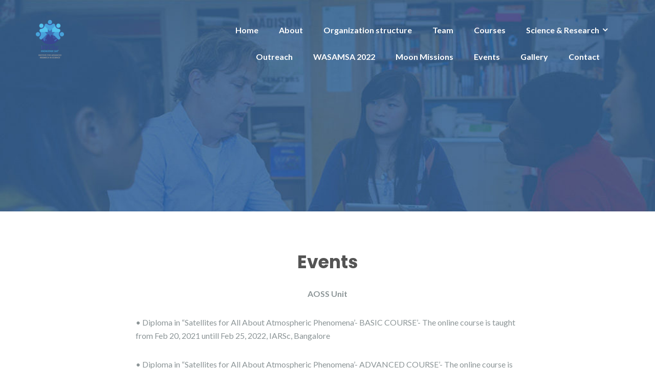

--- FILE ---
content_type: text/html; charset=UTF-8
request_url: https://www.iarsc.in/events/
body_size: 10118
content:
<!DOCTYPE html>
<html lang="en-US">
<head>
	<meta charset="UTF-8"/>
	<meta name="viewport" content="width=device-width, initial-scale=1, maximum-scale=1, user-scalable=no">
	<meta name='robots' content='index, follow, max-image-preview:large, max-snippet:-1, max-video-preview:-1' />
	<style>img:is([sizes="auto" i], [sizes^="auto," i]) { contain-intrinsic-size: 3000px 1500px }</style>
	
	<!-- This site is optimized with the Yoast SEO plugin v24.9 - https://yoast.com/wordpress/plugins/seo/ -->
	<title>events - IARSC - INSTITUTE FOR ADVANCED RESEARCH IN SCIENCE</title>
	<link rel="canonical" href="https://www.iarsc.in/events/" />
	<meta property="og:locale" content="en_US" />
	<meta property="og:type" content="article" />
	<meta property="og:title" content="events - IARSC - INSTITUTE FOR ADVANCED RESEARCH IN SCIENCE" />
	<meta property="og:description" content="Events AOSS Unit • Diploma in “Satellites for All About Atmospheric Phenomena’- BASIC COURSE&#8217;- The online course is taught from Feb 20, 2021 untill Feb 25, 2022, IARSc, Bangalore • Diploma in “Satellites for All About Atmospheric Phenomena’- ADVANCED COURSE&#8217;- The online course is taught from Feb 20, 2021 untill Feb 25, 2022, IARSc, Bangalore [&hellip;]" />
	<meta property="og:url" content="https://www.iarsc.in/events/" />
	<meta property="og:site_name" content="IARSC - INSTITUTE FOR ADVANCED RESEARCH IN SCIENCE" />
	<meta property="article:modified_time" content="2023-06-15T09:47:04+00:00" />
	<meta name="twitter:card" content="summary_large_image" />
	<meta name="twitter:label1" content="Est. reading time" />
	<meta name="twitter:data1" content="2 minutes" />
	<script type="application/ld+json" class="yoast-schema-graph">{"@context":"https://schema.org","@graph":[{"@type":"WebPage","@id":"https://www.iarsc.in/events/","url":"https://www.iarsc.in/events/","name":"events - IARSC - INSTITUTE FOR ADVANCED RESEARCH IN SCIENCE","isPartOf":{"@id":"https://www.iarsc.in/#website"},"datePublished":"2017-08-10T13:52:37+00:00","dateModified":"2023-06-15T09:47:04+00:00","breadcrumb":{"@id":"https://www.iarsc.in/events/#breadcrumb"},"inLanguage":"en-US","potentialAction":[{"@type":"ReadAction","target":["https://www.iarsc.in/events/"]}]},{"@type":"BreadcrumbList","@id":"https://www.iarsc.in/events/#breadcrumb","itemListElement":[{"@type":"ListItem","position":1,"name":"Home","item":"https://www.iarsc.in/"},{"@type":"ListItem","position":2,"name":"events"}]},{"@type":"WebSite","@id":"https://www.iarsc.in/#website","url":"https://www.iarsc.in/","name":"IARSC - INSTITUTE FOR ADVANCED RESEARCH IN SCIENCE","description":"","publisher":{"@id":"https://www.iarsc.in/#organization"},"potentialAction":[{"@type":"SearchAction","target":{"@type":"EntryPoint","urlTemplate":"https://www.iarsc.in/?s={search_term_string}"},"query-input":{"@type":"PropertyValueSpecification","valueRequired":true,"valueName":"search_term_string"}}],"inLanguage":"en-US"},{"@type":"Organization","@id":"https://www.iarsc.in/#organization","name":"IARSC - INSTITUTE FOR ADVANCED RESEARCH IN SCIENCE","url":"https://www.iarsc.in/","logo":{"@type":"ImageObject","inLanguage":"en-US","@id":"https://www.iarsc.in/#/schema/logo/image/","url":"https://www.iarsc.in/wp-content/uploads/2017/10/cropped-IARSc.png","contentUrl":"https://www.iarsc.in/wp-content/uploads/2017/10/cropped-IARSc.png","width":55,"height":75,"caption":"IARSC - INSTITUTE FOR ADVANCED RESEARCH IN SCIENCE"},"image":{"@id":"https://www.iarsc.in/#/schema/logo/image/"}}]}</script>
	<!-- / Yoast SEO plugin. -->


<link rel='dns-prefetch' href='//fonts.googleapis.com' />
<link rel="alternate" type="application/rss+xml" title="IARSC - INSTITUTE FOR ADVANCED RESEARCH IN SCIENCE &raquo; Feed" href="https://www.iarsc.in/feed/" />
<link rel="alternate" type="application/rss+xml" title="IARSC - INSTITUTE FOR ADVANCED RESEARCH IN SCIENCE &raquo; Comments Feed" href="https://www.iarsc.in/comments/feed/" />
		<!-- This site uses the Google Analytics by ExactMetrics plugin v8.4.1 - Using Analytics tracking - https://www.exactmetrics.com/ -->
		<!-- Note: ExactMetrics is not currently configured on this site. The site owner needs to authenticate with Google Analytics in the ExactMetrics settings panel. -->
					<!-- No tracking code set -->
				<!-- / Google Analytics by ExactMetrics -->
		<script type="text/javascript">
/* <![CDATA[ */
window._wpemojiSettings = {"baseUrl":"https:\/\/s.w.org\/images\/core\/emoji\/16.0.1\/72x72\/","ext":".png","svgUrl":"https:\/\/s.w.org\/images\/core\/emoji\/16.0.1\/svg\/","svgExt":".svg","source":{"concatemoji":"https:\/\/www.iarsc.in\/wp-includes\/js\/wp-emoji-release.min.js?ver=6.8.3"}};
/*! This file is auto-generated */
!function(s,n){var o,i,e;function c(e){try{var t={supportTests:e,timestamp:(new Date).valueOf()};sessionStorage.setItem(o,JSON.stringify(t))}catch(e){}}function p(e,t,n){e.clearRect(0,0,e.canvas.width,e.canvas.height),e.fillText(t,0,0);var t=new Uint32Array(e.getImageData(0,0,e.canvas.width,e.canvas.height).data),a=(e.clearRect(0,0,e.canvas.width,e.canvas.height),e.fillText(n,0,0),new Uint32Array(e.getImageData(0,0,e.canvas.width,e.canvas.height).data));return t.every(function(e,t){return e===a[t]})}function u(e,t){e.clearRect(0,0,e.canvas.width,e.canvas.height),e.fillText(t,0,0);for(var n=e.getImageData(16,16,1,1),a=0;a<n.data.length;a++)if(0!==n.data[a])return!1;return!0}function f(e,t,n,a){switch(t){case"flag":return n(e,"\ud83c\udff3\ufe0f\u200d\u26a7\ufe0f","\ud83c\udff3\ufe0f\u200b\u26a7\ufe0f")?!1:!n(e,"\ud83c\udde8\ud83c\uddf6","\ud83c\udde8\u200b\ud83c\uddf6")&&!n(e,"\ud83c\udff4\udb40\udc67\udb40\udc62\udb40\udc65\udb40\udc6e\udb40\udc67\udb40\udc7f","\ud83c\udff4\u200b\udb40\udc67\u200b\udb40\udc62\u200b\udb40\udc65\u200b\udb40\udc6e\u200b\udb40\udc67\u200b\udb40\udc7f");case"emoji":return!a(e,"\ud83e\udedf")}return!1}function g(e,t,n,a){var r="undefined"!=typeof WorkerGlobalScope&&self instanceof WorkerGlobalScope?new OffscreenCanvas(300,150):s.createElement("canvas"),o=r.getContext("2d",{willReadFrequently:!0}),i=(o.textBaseline="top",o.font="600 32px Arial",{});return e.forEach(function(e){i[e]=t(o,e,n,a)}),i}function t(e){var t=s.createElement("script");t.src=e,t.defer=!0,s.head.appendChild(t)}"undefined"!=typeof Promise&&(o="wpEmojiSettingsSupports",i=["flag","emoji"],n.supports={everything:!0,everythingExceptFlag:!0},e=new Promise(function(e){s.addEventListener("DOMContentLoaded",e,{once:!0})}),new Promise(function(t){var n=function(){try{var e=JSON.parse(sessionStorage.getItem(o));if("object"==typeof e&&"number"==typeof e.timestamp&&(new Date).valueOf()<e.timestamp+604800&&"object"==typeof e.supportTests)return e.supportTests}catch(e){}return null}();if(!n){if("undefined"!=typeof Worker&&"undefined"!=typeof OffscreenCanvas&&"undefined"!=typeof URL&&URL.createObjectURL&&"undefined"!=typeof Blob)try{var e="postMessage("+g.toString()+"("+[JSON.stringify(i),f.toString(),p.toString(),u.toString()].join(",")+"));",a=new Blob([e],{type:"text/javascript"}),r=new Worker(URL.createObjectURL(a),{name:"wpTestEmojiSupports"});return void(r.onmessage=function(e){c(n=e.data),r.terminate(),t(n)})}catch(e){}c(n=g(i,f,p,u))}t(n)}).then(function(e){for(var t in e)n.supports[t]=e[t],n.supports.everything=n.supports.everything&&n.supports[t],"flag"!==t&&(n.supports.everythingExceptFlag=n.supports.everythingExceptFlag&&n.supports[t]);n.supports.everythingExceptFlag=n.supports.everythingExceptFlag&&!n.supports.flag,n.DOMReady=!1,n.readyCallback=function(){n.DOMReady=!0}}).then(function(){return e}).then(function(){var e;n.supports.everything||(n.readyCallback(),(e=n.source||{}).concatemoji?t(e.concatemoji):e.wpemoji&&e.twemoji&&(t(e.twemoji),t(e.wpemoji)))}))}((window,document),window._wpemojiSettings);
/* ]]> */
</script>
<link rel='stylesheet' id='twb-open-sans-css' href='https://fonts.googleapis.com/css?family=Open+Sans%3A300%2C400%2C500%2C600%2C700%2C800&#038;display=swap&#038;ver=6.8.3' type='text/css' media='all' />
<link rel='stylesheet' id='twbbwg-global-css' href='https://www.iarsc.in/wp-content/plugins/photo-gallery/booster/assets/css/global.css?ver=1.0.0' type='text/css' media='all' />
<style id='wp-emoji-styles-inline-css' type='text/css'>

	img.wp-smiley, img.emoji {
		display: inline !important;
		border: none !important;
		box-shadow: none !important;
		height: 1em !important;
		width: 1em !important;
		margin: 0 0.07em !important;
		vertical-align: -0.1em !important;
		background: none !important;
		padding: 0 !important;
	}
</style>
<link rel='stylesheet' id='wp-block-library-css' href='https://www.iarsc.in/wp-includes/css/dist/block-library/style.min.css?ver=6.8.3' type='text/css' media='all' />
<style id='classic-theme-styles-inline-css' type='text/css'>
/*! This file is auto-generated */
.wp-block-button__link{color:#fff;background-color:#32373c;border-radius:9999px;box-shadow:none;text-decoration:none;padding:calc(.667em + 2px) calc(1.333em + 2px);font-size:1.125em}.wp-block-file__button{background:#32373c;color:#fff;text-decoration:none}
</style>
<style id='global-styles-inline-css' type='text/css'>
:root{--wp--preset--aspect-ratio--square: 1;--wp--preset--aspect-ratio--4-3: 4/3;--wp--preset--aspect-ratio--3-4: 3/4;--wp--preset--aspect-ratio--3-2: 3/2;--wp--preset--aspect-ratio--2-3: 2/3;--wp--preset--aspect-ratio--16-9: 16/9;--wp--preset--aspect-ratio--9-16: 9/16;--wp--preset--color--black: #000000;--wp--preset--color--cyan-bluish-gray: #abb8c3;--wp--preset--color--white: #ffffff;--wp--preset--color--pale-pink: #f78da7;--wp--preset--color--vivid-red: #cf2e2e;--wp--preset--color--luminous-vivid-orange: #ff6900;--wp--preset--color--luminous-vivid-amber: #fcb900;--wp--preset--color--light-green-cyan: #7bdcb5;--wp--preset--color--vivid-green-cyan: #00d084;--wp--preset--color--pale-cyan-blue: #8ed1fc;--wp--preset--color--vivid-cyan-blue: #0693e3;--wp--preset--color--vivid-purple: #9b51e0;--wp--preset--gradient--vivid-cyan-blue-to-vivid-purple: linear-gradient(135deg,rgba(6,147,227,1) 0%,rgb(155,81,224) 100%);--wp--preset--gradient--light-green-cyan-to-vivid-green-cyan: linear-gradient(135deg,rgb(122,220,180) 0%,rgb(0,208,130) 100%);--wp--preset--gradient--luminous-vivid-amber-to-luminous-vivid-orange: linear-gradient(135deg,rgba(252,185,0,1) 0%,rgba(255,105,0,1) 100%);--wp--preset--gradient--luminous-vivid-orange-to-vivid-red: linear-gradient(135deg,rgba(255,105,0,1) 0%,rgb(207,46,46) 100%);--wp--preset--gradient--very-light-gray-to-cyan-bluish-gray: linear-gradient(135deg,rgb(238,238,238) 0%,rgb(169,184,195) 100%);--wp--preset--gradient--cool-to-warm-spectrum: linear-gradient(135deg,rgb(74,234,220) 0%,rgb(151,120,209) 20%,rgb(207,42,186) 40%,rgb(238,44,130) 60%,rgb(251,105,98) 80%,rgb(254,248,76) 100%);--wp--preset--gradient--blush-light-purple: linear-gradient(135deg,rgb(255,206,236) 0%,rgb(152,150,240) 100%);--wp--preset--gradient--blush-bordeaux: linear-gradient(135deg,rgb(254,205,165) 0%,rgb(254,45,45) 50%,rgb(107,0,62) 100%);--wp--preset--gradient--luminous-dusk: linear-gradient(135deg,rgb(255,203,112) 0%,rgb(199,81,192) 50%,rgb(65,88,208) 100%);--wp--preset--gradient--pale-ocean: linear-gradient(135deg,rgb(255,245,203) 0%,rgb(182,227,212) 50%,rgb(51,167,181) 100%);--wp--preset--gradient--electric-grass: linear-gradient(135deg,rgb(202,248,128) 0%,rgb(113,206,126) 100%);--wp--preset--gradient--midnight: linear-gradient(135deg,rgb(2,3,129) 0%,rgb(40,116,252) 100%);--wp--preset--font-size--small: 13px;--wp--preset--font-size--medium: 20px;--wp--preset--font-size--large: 36px;--wp--preset--font-size--x-large: 42px;--wp--preset--spacing--20: 0.44rem;--wp--preset--spacing--30: 0.67rem;--wp--preset--spacing--40: 1rem;--wp--preset--spacing--50: 1.5rem;--wp--preset--spacing--60: 2.25rem;--wp--preset--spacing--70: 3.38rem;--wp--preset--spacing--80: 5.06rem;--wp--preset--shadow--natural: 6px 6px 9px rgba(0, 0, 0, 0.2);--wp--preset--shadow--deep: 12px 12px 50px rgba(0, 0, 0, 0.4);--wp--preset--shadow--sharp: 6px 6px 0px rgba(0, 0, 0, 0.2);--wp--preset--shadow--outlined: 6px 6px 0px -3px rgba(255, 255, 255, 1), 6px 6px rgba(0, 0, 0, 1);--wp--preset--shadow--crisp: 6px 6px 0px rgba(0, 0, 0, 1);}:where(.is-layout-flex){gap: 0.5em;}:where(.is-layout-grid){gap: 0.5em;}body .is-layout-flex{display: flex;}.is-layout-flex{flex-wrap: wrap;align-items: center;}.is-layout-flex > :is(*, div){margin: 0;}body .is-layout-grid{display: grid;}.is-layout-grid > :is(*, div){margin: 0;}:where(.wp-block-columns.is-layout-flex){gap: 2em;}:where(.wp-block-columns.is-layout-grid){gap: 2em;}:where(.wp-block-post-template.is-layout-flex){gap: 1.25em;}:where(.wp-block-post-template.is-layout-grid){gap: 1.25em;}.has-black-color{color: var(--wp--preset--color--black) !important;}.has-cyan-bluish-gray-color{color: var(--wp--preset--color--cyan-bluish-gray) !important;}.has-white-color{color: var(--wp--preset--color--white) !important;}.has-pale-pink-color{color: var(--wp--preset--color--pale-pink) !important;}.has-vivid-red-color{color: var(--wp--preset--color--vivid-red) !important;}.has-luminous-vivid-orange-color{color: var(--wp--preset--color--luminous-vivid-orange) !important;}.has-luminous-vivid-amber-color{color: var(--wp--preset--color--luminous-vivid-amber) !important;}.has-light-green-cyan-color{color: var(--wp--preset--color--light-green-cyan) !important;}.has-vivid-green-cyan-color{color: var(--wp--preset--color--vivid-green-cyan) !important;}.has-pale-cyan-blue-color{color: var(--wp--preset--color--pale-cyan-blue) !important;}.has-vivid-cyan-blue-color{color: var(--wp--preset--color--vivid-cyan-blue) !important;}.has-vivid-purple-color{color: var(--wp--preset--color--vivid-purple) !important;}.has-black-background-color{background-color: var(--wp--preset--color--black) !important;}.has-cyan-bluish-gray-background-color{background-color: var(--wp--preset--color--cyan-bluish-gray) !important;}.has-white-background-color{background-color: var(--wp--preset--color--white) !important;}.has-pale-pink-background-color{background-color: var(--wp--preset--color--pale-pink) !important;}.has-vivid-red-background-color{background-color: var(--wp--preset--color--vivid-red) !important;}.has-luminous-vivid-orange-background-color{background-color: var(--wp--preset--color--luminous-vivid-orange) !important;}.has-luminous-vivid-amber-background-color{background-color: var(--wp--preset--color--luminous-vivid-amber) !important;}.has-light-green-cyan-background-color{background-color: var(--wp--preset--color--light-green-cyan) !important;}.has-vivid-green-cyan-background-color{background-color: var(--wp--preset--color--vivid-green-cyan) !important;}.has-pale-cyan-blue-background-color{background-color: var(--wp--preset--color--pale-cyan-blue) !important;}.has-vivid-cyan-blue-background-color{background-color: var(--wp--preset--color--vivid-cyan-blue) !important;}.has-vivid-purple-background-color{background-color: var(--wp--preset--color--vivid-purple) !important;}.has-black-border-color{border-color: var(--wp--preset--color--black) !important;}.has-cyan-bluish-gray-border-color{border-color: var(--wp--preset--color--cyan-bluish-gray) !important;}.has-white-border-color{border-color: var(--wp--preset--color--white) !important;}.has-pale-pink-border-color{border-color: var(--wp--preset--color--pale-pink) !important;}.has-vivid-red-border-color{border-color: var(--wp--preset--color--vivid-red) !important;}.has-luminous-vivid-orange-border-color{border-color: var(--wp--preset--color--luminous-vivid-orange) !important;}.has-luminous-vivid-amber-border-color{border-color: var(--wp--preset--color--luminous-vivid-amber) !important;}.has-light-green-cyan-border-color{border-color: var(--wp--preset--color--light-green-cyan) !important;}.has-vivid-green-cyan-border-color{border-color: var(--wp--preset--color--vivid-green-cyan) !important;}.has-pale-cyan-blue-border-color{border-color: var(--wp--preset--color--pale-cyan-blue) !important;}.has-vivid-cyan-blue-border-color{border-color: var(--wp--preset--color--vivid-cyan-blue) !important;}.has-vivid-purple-border-color{border-color: var(--wp--preset--color--vivid-purple) !important;}.has-vivid-cyan-blue-to-vivid-purple-gradient-background{background: var(--wp--preset--gradient--vivid-cyan-blue-to-vivid-purple) !important;}.has-light-green-cyan-to-vivid-green-cyan-gradient-background{background: var(--wp--preset--gradient--light-green-cyan-to-vivid-green-cyan) !important;}.has-luminous-vivid-amber-to-luminous-vivid-orange-gradient-background{background: var(--wp--preset--gradient--luminous-vivid-amber-to-luminous-vivid-orange) !important;}.has-luminous-vivid-orange-to-vivid-red-gradient-background{background: var(--wp--preset--gradient--luminous-vivid-orange-to-vivid-red) !important;}.has-very-light-gray-to-cyan-bluish-gray-gradient-background{background: var(--wp--preset--gradient--very-light-gray-to-cyan-bluish-gray) !important;}.has-cool-to-warm-spectrum-gradient-background{background: var(--wp--preset--gradient--cool-to-warm-spectrum) !important;}.has-blush-light-purple-gradient-background{background: var(--wp--preset--gradient--blush-light-purple) !important;}.has-blush-bordeaux-gradient-background{background: var(--wp--preset--gradient--blush-bordeaux) !important;}.has-luminous-dusk-gradient-background{background: var(--wp--preset--gradient--luminous-dusk) !important;}.has-pale-ocean-gradient-background{background: var(--wp--preset--gradient--pale-ocean) !important;}.has-electric-grass-gradient-background{background: var(--wp--preset--gradient--electric-grass) !important;}.has-midnight-gradient-background{background: var(--wp--preset--gradient--midnight) !important;}.has-small-font-size{font-size: var(--wp--preset--font-size--small) !important;}.has-medium-font-size{font-size: var(--wp--preset--font-size--medium) !important;}.has-large-font-size{font-size: var(--wp--preset--font-size--large) !important;}.has-x-large-font-size{font-size: var(--wp--preset--font-size--x-large) !important;}
:where(.wp-block-post-template.is-layout-flex){gap: 1.25em;}:where(.wp-block-post-template.is-layout-grid){gap: 1.25em;}
:where(.wp-block-columns.is-layout-flex){gap: 2em;}:where(.wp-block-columns.is-layout-grid){gap: 2em;}
:root :where(.wp-block-pullquote){font-size: 1.5em;line-height: 1.6;}
</style>
<link rel='stylesheet' id='contact-form-7-css' href='https://www.iarsc.in/wp-content/plugins/contact-form-7/includes/css/styles.css?ver=6.0.6' type='text/css' media='all' />
<link rel='stylesheet' id='bwg_fonts-css' href='https://www.iarsc.in/wp-content/plugins/photo-gallery/css/bwg-fonts/fonts.css?ver=0.0.1' type='text/css' media='all' />
<link rel='stylesheet' id='sumoselect-css' href='https://www.iarsc.in/wp-content/plugins/photo-gallery/css/sumoselect.min.css?ver=3.4.6' type='text/css' media='all' />
<link rel='stylesheet' id='mCustomScrollbar-css' href='https://www.iarsc.in/wp-content/plugins/photo-gallery/css/jquery.mCustomScrollbar.min.css?ver=3.1.5' type='text/css' media='all' />
<link rel='stylesheet' id='bwg_googlefonts-css' href='https://fonts.googleapis.com/css?family=Ubuntu&#038;subset=greek,latin,greek-ext,vietnamese,cyrillic-ext,latin-ext,cyrillic' type='text/css' media='all' />
<link rel='stylesheet' id='bwg_frontend-css' href='https://www.iarsc.in/wp-content/plugins/photo-gallery/css/styles.min.css?ver=1.8.35' type='text/css' media='all' />
<link rel='stylesheet' id='illdy-google-fonts-css' href='https://fonts.googleapis.com/css?family=Source+Sans+Pro:400,900,700,300,300italic|Lato:300,400,700,900|Poppins:300,400,500,600,700' type='text/css' media='all' />
<link rel='stylesheet' id='bootstrap-css' href='https://www.iarsc.in/wp-content/themes/illdy/layout/css/bootstrap.min.css?ver=3.3.6' type='text/css' media='all' />
<link rel='stylesheet' id='bootstrap-theme-css' href='https://www.iarsc.in/wp-content/themes/illdy/layout/css/bootstrap-theme.min.css?ver=3.3.6' type='text/css' media='all' />
<link rel='stylesheet' id='font-awesome-css' href='https://www.iarsc.in/wp-content/themes/illdy/layout/css/font-awesome.min.css?ver=4.5.0' type='text/css' media='all' />
<link rel='stylesheet' id='owl-carousel-css' href='https://www.iarsc.in/wp-content/themes/illdy/layout/css/owl-carousel.min.css?ver=2.0.0' type='text/css' media='all' />
<link rel='stylesheet' id='illdy-main-css' href='https://www.iarsc.in/wp-content/themes/illdy/layout/css/main.css?ver=6.8.3' type='text/css' media='all' />
<link rel='stylesheet' id='illdy-custom-css' href='https://www.iarsc.in/wp-content/themes/illdy/layout/css/custom.css?ver=6.8.3' type='text/css' media='all' />
<link rel='stylesheet' id='illdy-style-css' href='https://www.iarsc.in/wp-content/themes/illdy/style.css?ver=1.0.16' type='text/css' media='all' />
<script type="text/javascript" src="https://www.iarsc.in/wp-includes/js/jquery/jquery.min.js?ver=3.7.1" id="jquery-core-js"></script>
<script type="text/javascript" src="https://www.iarsc.in/wp-includes/js/jquery/jquery-migrate.min.js?ver=3.4.1" id="jquery-migrate-js"></script>
<script type="text/javascript" src="https://www.iarsc.in/wp-content/plugins/photo-gallery/booster/assets/js/circle-progress.js?ver=1.2.2" id="twbbwg-circle-js"></script>
<script type="text/javascript" id="twbbwg-global-js-extra">
/* <![CDATA[ */
var twb = {"nonce":"702d8b1272","ajax_url":"https:\/\/www.iarsc.in\/wp-admin\/admin-ajax.php","plugin_url":"https:\/\/www.iarsc.in\/wp-content\/plugins\/photo-gallery\/booster","href":"https:\/\/www.iarsc.in\/wp-admin\/admin.php?page=twbbwg_photo-gallery"};
var twb = {"nonce":"702d8b1272","ajax_url":"https:\/\/www.iarsc.in\/wp-admin\/admin-ajax.php","plugin_url":"https:\/\/www.iarsc.in\/wp-content\/plugins\/photo-gallery\/booster","href":"https:\/\/www.iarsc.in\/wp-admin\/admin.php?page=twbbwg_photo-gallery"};
/* ]]> */
</script>
<script type="text/javascript" src="https://www.iarsc.in/wp-content/plugins/photo-gallery/booster/assets/js/global.js?ver=1.0.0" id="twbbwg-global-js"></script>
<script type="text/javascript" src="https://www.iarsc.in/wp-content/plugins/photo-gallery/js/jquery.sumoselect.min.js?ver=3.4.6" id="sumoselect-js"></script>
<script type="text/javascript" src="https://www.iarsc.in/wp-content/plugins/photo-gallery/js/tocca.min.js?ver=2.0.9" id="bwg_mobile-js"></script>
<script type="text/javascript" src="https://www.iarsc.in/wp-content/plugins/photo-gallery/js/jquery.mCustomScrollbar.concat.min.js?ver=3.1.5" id="mCustomScrollbar-js"></script>
<script type="text/javascript" src="https://www.iarsc.in/wp-content/plugins/photo-gallery/js/jquery.fullscreen.min.js?ver=0.6.0" id="jquery-fullscreen-js"></script>
<script type="text/javascript" id="bwg_frontend-js-extra">
/* <![CDATA[ */
var bwg_objectsL10n = {"bwg_field_required":"field is required.","bwg_mail_validation":"This is not a valid email address.","bwg_search_result":"There are no images matching your search.","bwg_select_tag":"Select Tag","bwg_order_by":"Order By","bwg_search":"Search","bwg_show_ecommerce":"Show Ecommerce","bwg_hide_ecommerce":"Hide Ecommerce","bwg_show_comments":"Show Comments","bwg_hide_comments":"Hide Comments","bwg_restore":"Restore","bwg_maximize":"Maximize","bwg_fullscreen":"Fullscreen","bwg_exit_fullscreen":"Exit Fullscreen","bwg_search_tag":"SEARCH...","bwg_tag_no_match":"No tags found","bwg_all_tags_selected":"All tags selected","bwg_tags_selected":"tags selected","play":"Play","pause":"Pause","is_pro":"","bwg_play":"Play","bwg_pause":"Pause","bwg_hide_info":"Hide info","bwg_show_info":"Show info","bwg_hide_rating":"Hide rating","bwg_show_rating":"Show rating","ok":"Ok","cancel":"Cancel","select_all":"Select all","lazy_load":"0","lazy_loader":"https:\/\/www.iarsc.in\/wp-content\/plugins\/photo-gallery\/images\/ajax_loader.png","front_ajax":"0","bwg_tag_see_all":"see all tags","bwg_tag_see_less":"see less tags"};
/* ]]> */
</script>
<script type="text/javascript" src="https://www.iarsc.in/wp-content/plugins/photo-gallery/js/scripts.min.js?ver=1.8.35" id="bwg_frontend-js"></script>
<link rel="https://api.w.org/" href="https://www.iarsc.in/wp-json/" /><link rel="alternate" title="JSON" type="application/json" href="https://www.iarsc.in/wp-json/wp/v2/pages/274" /><link rel="EditURI" type="application/rsd+xml" title="RSD" href="https://www.iarsc.in/xmlrpc.php?rsd" />
<meta name="generator" content="WordPress 6.8.3" />
<link rel='shortlink' href='https://www.iarsc.in/?p=274' />
<link rel="alternate" title="oEmbed (JSON)" type="application/json+oembed" href="https://www.iarsc.in/wp-json/oembed/1.0/embed?url=https%3A%2F%2Fwww.iarsc.in%2Fevents%2F" />
<link rel="alternate" title="oEmbed (XML)" type="text/xml+oembed" href="https://www.iarsc.in/wp-json/oembed/1.0/embed?url=https%3A%2F%2Fwww.iarsc.in%2Fevents%2F&#038;format=xml" />
<style type="text/css">.pace .pace-progress {background-color: #0368b5; color: #0368b5;}.pace .pace-activity {box-shadow: inset 0 0 0 2px #0368b5, inset 0 0 0 7px #ffffff;}.pace-overlay {background-color: #ffffff;}</style><style type="text/css">.recentcomments a{display:inline !important;padding:0 !important;margin:0 !important;}</style><link rel="icon" href="https://www.iarsc.in/wp-content/uploads/2017/07/cropped-IARSC-11-1-32x32.jpg" sizes="32x32" />
<link rel="icon" href="https://www.iarsc.in/wp-content/uploads/2017/07/cropped-IARSC-11-1-192x192.jpg" sizes="192x192" />
<link rel="apple-touch-icon" href="https://www.iarsc.in/wp-content/uploads/2017/07/cropped-IARSC-11-1-180x180.jpg" />
<meta name="msapplication-TileImage" content="https://www.iarsc.in/wp-content/uploads/2017/07/cropped-IARSC-11-1-270x270.jpg" />

		<style type="text/css" id="illdy-about-section-css">#header.header-front-page {background-image: url(http://www.iarsc.in/wp-content/uploads/2017/07/rp_entry_background-1.jpg) !important;}#header.header-front-page .bottom-header .header-button-one {background-color: rgba( 0, 0, 0, .2 );}#header.header-front-page .bottom-header .header-button-one:hover, #header.header-front-page .bottom-header .header-button-one:focus {background-color: rgba( 0, 0, 0, .1 );}</style>
		<style type="text/css" id="illdy-latestnews-section-css"></style>
		<style type="text/css" id="illdy-fullwidth-section-css"></style>
		<style type="text/css" id="illdy-about-section-css"></style>
		<style type="text/css" id="illdy-projects-section-css">#projects:before {background-image: url(https://www.iarsc.in/wp-content/themes/illdy/layout/images/front-page/pattern.png) !important;}#projects:before {background-size: auto !important;}#projects:before {background-repeat: repeat !important;}</style>
		<style type="text/css" id="illdy-services-section-css"></style>
		<style type="text/css" id="illdy-team-section-css">#team:before {background-image: url(https://www.iarsc.in/wp-content/themes/illdy/layout/images/front-page/pattern.png) !important;}#team:before {background-size: auto !important;}#team:before {background-repeat: repeat !important;}</style>
		<style type="text/css" id="illdy-testimonials-section-css">#testimonials:before {background-image: url(https://www.iarsc.in/wp-content/themes/illdy/layout/images/testiomnials-background.jpg) !important;}#testimonials:before {background-attachment: scroll !important;}</style>

			<style type="text/css" id="wp-custom-css">
			
footer .container .widget { display: none!Important;
}

#footer .bottom-footer { margin-top: -40px;
}

.widget_illdy_skill {
    display: none!Important;
}

#projects .widget_illdy_project {
	display: block;
	float:left;
}

#projects a.project {
	height: auto !important;
}

#projects a.project img{
	width: 100%;
	height: 100%
}

#blog .blog-post .blog-post-title{
display: none;
}

.page #header .bottom-header.blog h1{
display: none;
}


@media screen and (max-width: 1001px) {
#header .bottom-header h1 {
    font-size: 10px;
}
}

@media screen and (max-width: 768px) { body #header .bottom-header { padding-top: 70px; padding-bottom: 70px; } body #header .bottom-header h1 { line-height: 54px; font-size: 50px; } body #header .bottom-header .section-description { margin-bottom: 0; } } @media screen and (max-width: 500px) { body #header .bottom-header h1 { line-height: 44px; font-size: 25px; } body #header .bottom-header .section-description h5 { font-size: 18px; line-height: 24px; } body #header .bottom-header { padding-bottom: 50px; } }		</style>
		</head>
<body class="wp-singular page-template-default page page-id-274 wp-custom-logo wp-theme-illdy">
<header id="header" class="header-blog" style="background-image: url(https://www.iarsc.in/wp-content/uploads/2017/07/cropped-rp_entry_background-1-1.jpg);background-attachment: fixed;">
	<div class="top-header">
		<div class="container">
			<div class="row">
				<div class="col-sm-4 col-xs-8">

											<a href="https://www.iarsc.in" title="IARSC - INSTITUTE FOR ADVANCED RESEARCH IN SCIENCE">
							<img class="header-logo-img" src="https://www.iarsc.in/wp-content/uploads/2017/10/cropped-IARSc.png" width=""/>
						</a>
					
				</div><!--/.col-sm-2-->
				<div class="col-sm-8 col-xs-4">
					<nav class="header-navigation">
						<ul id="menu-menu-1" class="clearfix"><li id="menu-item-675" class="menu-item menu-item-type-post_type menu-item-object-page menu-item-home menu-item-675"><a href="https://www.iarsc.in/">Home</a></li>
<li id="menu-item-81" class="menu-item menu-item-type-custom menu-item-object-custom menu-item-81"><a href="https://www.iarsc.in/about/">About</a></li>
<li id="menu-item-82" class="menu-item menu-item-type-custom menu-item-object-custom menu-item-82"><a href="http://www.iarsc.in/organizationstructure/">Organization structure</a></li>
<li id="menu-item-83" class="menu-item menu-item-type-custom menu-item-object-custom menu-item-83"><a href="http://www.iarsc.in/team">Team</a></li>
<li id="menu-item-715" class="menu-item menu-item-type-post_type menu-item-object-page menu-item-715"><a href="https://www.iarsc.in/courses/">Courses</a></li>
<li id="menu-item-431" class="menu-item menu-item-type-custom menu-item-object-custom menu-item-has-children menu-item-431"><a href="#">Science &#038; Research</a>
<ul class="sub-menu">
	<li id="menu-item-282" class="menu-item menu-item-type-custom menu-item-object-custom menu-item-282"><a href="http://www.iarsc.in/aoss/">Atmosphere Ocean and Space Sciences (AOSS)</a></li>
	<li id="menu-item-443" class="menu-item menu-item-type-custom menu-item-object-custom menu-item-443"><a href="http://www.iarsc.in/publications/">Publications</a></li>
</ul>
</li>
<li id="menu-item-284" class="menu-item menu-item-type-custom menu-item-object-custom menu-item-284"><a href="http://www.iarsc.in/outreachprogrammes/">Outreach</a></li>
<li id="menu-item-1157" class="menu-item menu-item-type-custom menu-item-object-custom menu-item-1157"><a href="https://events.iarsc.in/">WASAMSA 2022</a></li>
<li id="menu-item-915" class="menu-item menu-item-type-custom menu-item-object-custom menu-item-915"><a href="https://sites.google.com/view/moonandmoonmissions">Moon Missions</a></li>
<li id="menu-item-285" class="menu-item menu-item-type-custom menu-item-object-custom current-menu-item menu-item-285"><a href="http://www.iarsc.in/events/" aria-current="page">Events</a></li>
<li id="menu-item-818" class="menu-item menu-item-type-post_type menu-item-object-page menu-item-818"><a href="https://www.iarsc.in/gallery/">Gallery</a></li>
<li id="menu-item-287" class="menu-item menu-item-type-custom menu-item-object-custom menu-item-287"><a href="http://iarsc.in/#contact-us">Contact</a></li>
</ul>					</nav>
					<button class="open-responsive-menu"><i class="fa fa-bars"></i></button>
				</div><!--/.col-sm-10-->
			</div><!--/.row-->
		</div><!--/.container-->
	</div><!--/.top-header-->
	<nav class="responsive-menu">
		<ul>
			<li class="menu-item menu-item-type-post_type menu-item-object-page menu-item-home menu-item-675"><a href="https://www.iarsc.in/">Home</a></li>
<li class="menu-item menu-item-type-custom menu-item-object-custom menu-item-81"><a href="https://www.iarsc.in/about/">About</a></li>
<li class="menu-item menu-item-type-custom menu-item-object-custom menu-item-82"><a href="http://www.iarsc.in/organizationstructure/">Organization structure</a></li>
<li class="menu-item menu-item-type-custom menu-item-object-custom menu-item-83"><a href="http://www.iarsc.in/team">Team</a></li>
<li class="menu-item menu-item-type-post_type menu-item-object-page menu-item-715"><a href="https://www.iarsc.in/courses/">Courses</a></li>
<li class="menu-item menu-item-type-custom menu-item-object-custom menu-item-has-children menu-item-431"><a href="#">Science &#038; Research</a>
<ul class="sub-menu">
	<li class="menu-item menu-item-type-custom menu-item-object-custom menu-item-282"><a href="http://www.iarsc.in/aoss/">Atmosphere Ocean and Space Sciences (AOSS)</a></li>
	<li class="menu-item menu-item-type-custom menu-item-object-custom menu-item-443"><a href="http://www.iarsc.in/publications/">Publications</a></li>
</ul>
</li>
<li class="menu-item menu-item-type-custom menu-item-object-custom menu-item-284"><a href="http://www.iarsc.in/outreachprogrammes/">Outreach</a></li>
<li class="menu-item menu-item-type-custom menu-item-object-custom menu-item-1157"><a href="https://events.iarsc.in/">WASAMSA 2022</a></li>
<li class="menu-item menu-item-type-custom menu-item-object-custom menu-item-915"><a href="https://sites.google.com/view/moonandmoonmissions">Moon Missions</a></li>
<li class="menu-item menu-item-type-custom menu-item-object-custom current-menu-item menu-item-285"><a href="http://www.iarsc.in/events/" aria-current="page">Events</a></li>
<li class="menu-item menu-item-type-post_type menu-item-object-page menu-item-818"><a href="https://www.iarsc.in/gallery/">Gallery</a></li>
<li class="menu-item menu-item-type-custom menu-item-object-custom menu-item-287"><a href="http://iarsc.in/#contact-us">Contact</a></li>
		</ul>
	</nav><!--/.responsive-menu-->
	<div class="bottom-header blog">
	<div class="container">
		<div class="row">
							<div class="col-sm-12">
					<h1>events</h1>							</div><!--/.col-sm-12-->
								</div><!--/.row-->
	</div><!--/.container-->
</div><!--/.bottom-header.blog-->
</header><!--/#header-->
<div class="container">
	<div class="row">
					<div class="col-sm-8 col-sm-offset-2">
							<section id="blog">
				<article id="post-274" class="blog-post post-274 page type-page status-publish hentry">
		<div class="blog-post-entry markup-format">
		<h3 style="color: #545454;" align="center">Events</h3>
<p align="center"><strong>AOSS Unit</strong></p>
<p>• Diploma in “Satellites for All About Atmospheric Phenomena’- BASIC COURSE&#8217;- The online course is taught from Feb 20, 2021 untill Feb 25, 2022, IARSc, Bangalore</p>
<p>• Diploma in “Satellites for All About Atmospheric Phenomena’- ADVANCED COURSE&#8217;- The online course is taught from Feb 20, 2021 untill Feb 25, 2022, IARSc, Bangalore</p>
<p>• ‘Train the Trainers’ event on ‘Know The Atmosphere You Live In’ under IARSc Programme on Science, Technology, Research and Applications (IPSTRA)-Training and Skill Development Programme. Dec 20-21, 2019<br />
(Link to Photos and videos in Gallery)</p>
<p>• During AOGS 2019, a session on “Precipitation Science and Application of Satellite Data” was convened under Atmospheric Sciences during 28 July-2 Aug, 2019 in Singapore. (Dr Kusuma G Rao as one of the conveners)</p>
<p>• Invited for Joint PI Meeting of JAXA Earth Observation Missions FY 2019, Tokyo, Jan 20-24, 2020 (Dr Kusuma G Rao, Invitee)</p>
<p>• Invited for Joint PI Meeting of JAXA Earth observation Missions FY 2018, Tokyo, Jan 21-25, 2019 (Dr Kusuma G Rao, Invitee)</p>
<p>• Invited for Joint PI meeting of Global Environment observation Missions FY 2017, Tokyo, Jan 22-26, 2018 (Dr Kusuma G Rao, Invitee)</p>
<p>• During AOGS 2018, a session on “Precipitation Science and Application of Satellite Data” was convened under Atmospheric Sciences during 3-8 June, 2018 in Honolulu, USA. (Dr Kusuma G Rao as one of the conveners)</p>
<p>• During AOGS 2017, a session on “Precipitation Science and Application of Satellite Data” was convened under Atmospheric Sciences during Aug 6-11, 2017 in Singapore. (Dr Kusuma G Rao as one of the conveners)</p>
<p>• During AOGS 2016, a session on “Precipitation Science and Application of Satellite Data In Asia” was convened under Atmospheric Sciences during 31 July-5 August, 2016 at Beijing, China. (Dr Kusuma G Rao as one of the conveners).</p>
<p>• Invited for Joint PI Workshop of Global Environment observation 2016 of JAXA, Tokyo, Jan 23-27, 2017 (Dr Kusuma G Rao, Invitee)</p>
<h3><strong>Future Activities</strong></h3>
<p>• During AOGS 2022, a session on “Global Precipitation Measurement, Science, and Applications” to be convened under Atmospheric Sciences during 5 -10 June, 2022. (Conveners: Prof Yukari Takayabu (The University of Tokyo), Dr Scott Braun (NASA Goddard Space Flight Center), Dr Takuji Kubota (Japan Aerospace Exploration Agency), Dr Kusuma G Rao (Institute for Advanced Research in Science), Dr Geun-Hyeok Ryu (Korea Meteorological Administration).</p>
<p>• WASAMSA2022 &#8211; &#8216;Workshop&nbsp;on Atmospheric Satellites for Asian Monsoon cloud-precipitation Science and&nbsp;Applications&#8217;&nbsp;to be held Online during 22-25 Feb 2022, https://events.iarsc.in</p>
	</div><!--/.blog-post-entry.markup-format-->
</article><!--/#post-274.blog-post-->
			</section><!--/#blog-->
		</div><!--/.col-sm-7-->
			</div><!--/.row-->
</div><!--/.container-->
	<footer id="footer">
		<div class="container">
			<div class="row">
								<div class="col-md-3 col-sm-6 col-xs-12">
					<div id="text-5" class="widget widget_text"><div class="widget-title"><h5>PRODUCTS</h5></div>			<div class="textwidget"><ul><li><a href="#" title="Our work">Our work</a></li><li><a href="#" title="Club">Club</a></li><li><a href="#" title="News">News</a></li><li><a href="#" title="Announcement">Announcement</a></li></ul></div>
		</div>				</div><!--/.col-sm-3-->
				<div class="col-md-3 col-sm-6 col-xs-12">
					<div id="text-6" class="widget widget_text"><div class="widget-title"><h5>INFORMATION</h5></div>			<div class="textwidget"><ul><li><a href="#" title="Pricing">Pricing</a></li><li><a href="#" title="Terms">Terms</a></li><li><a href="#" title="Affiliates">Affiliates</a></li><li><a href="#" title="Blog">Blog</a></li></ul></div>
		</div>				</div><!--/.col-sm-3-->
				<div class="col-md-3 col-sm-6 col-xs-12">
					<div id="text-7" class="widget widget_text"><div class="widget-title"><h5>SUPPORT</h5></div>			<div class="textwidget"><ul><li><a href="#" title="Documentation">Documentation</a></li><li><a href="#" title="FAQs">FAQs</a></li><li><a href="#" title="Forums">Forums</a></li><li><a href="#" title="Contact">Contact</a></li></ul></div>
		</div>				</div><!--/.col-sm-3-->
				<div class="col-md-3 col-sm-6 col-xs-12">
									</div><!--/.col-sm-3-->
			</div><!--/.row-->
		</div><!--/.container-->
	</footer>



<script type="speculationrules">
{"prefetch":[{"source":"document","where":{"and":[{"href_matches":"\/*"},{"not":{"href_matches":["\/wp-*.php","\/wp-admin\/*","\/wp-content\/uploads\/*","\/wp-content\/*","\/wp-content\/plugins\/*","\/wp-content\/themes\/illdy\/*","\/*\\?(.+)"]}},{"not":{"selector_matches":"a[rel~=\"nofollow\"]"}},{"not":{"selector_matches":".no-prefetch, .no-prefetch a"}}]},"eagerness":"conservative"}]}
</script>
<script type="text/javascript" src="https://www.iarsc.in/wp-includes/js/dist/hooks.min.js?ver=4d63a3d491d11ffd8ac6" id="wp-hooks-js"></script>
<script type="text/javascript" src="https://www.iarsc.in/wp-includes/js/dist/i18n.min.js?ver=5e580eb46a90c2b997e6" id="wp-i18n-js"></script>
<script type="text/javascript" id="wp-i18n-js-after">
/* <![CDATA[ */
wp.i18n.setLocaleData( { 'text direction\u0004ltr': [ 'ltr' ] } );
/* ]]> */
</script>
<script type="text/javascript" src="https://www.iarsc.in/wp-content/plugins/contact-form-7/includes/swv/js/index.js?ver=6.0.6" id="swv-js"></script>
<script type="text/javascript" id="contact-form-7-js-before">
/* <![CDATA[ */
var wpcf7 = {
    "api": {
        "root": "https:\/\/www.iarsc.in\/wp-json\/",
        "namespace": "contact-form-7\/v1"
    }
};
/* ]]> */
</script>
<script type="text/javascript" src="https://www.iarsc.in/wp-content/plugins/contact-form-7/includes/js/index.js?ver=6.0.6" id="contact-form-7-js"></script>
<script type="text/javascript" src="https://www.iarsc.in/wp-includes/js/jquery/ui/core.min.js?ver=1.13.3" id="jquery-ui-core-js"></script>
<script type="text/javascript" src="https://www.iarsc.in/wp-includes/js/jquery/ui/progressbar.min.js?ver=1.13.3" id="jquery-ui-progressbar-js"></script>
<script type="text/javascript" src="https://www.iarsc.in/wp-content/themes/illdy/layout/js/bootstrap/bootstrap.min.js?ver=3.3.6" id="illdy-bootstrap-js"></script>
<script type="text/javascript" src="https://www.iarsc.in/wp-content/themes/illdy/layout/js/owl-carousel/owl-carousel.min.js?ver=2.0.0" id="illdy-owl-carousel-js"></script>
<script type="text/javascript" src="https://www.iarsc.in/wp-content/themes/illdy/layout/js/count-to/count-to.min.js?ver=6.8.3" id="illdy-count-to-js"></script>
<script type="text/javascript" src="https://www.iarsc.in/wp-content/themes/illdy/layout/js/visible/visible.min.js?ver=6.8.3" id="illdy-visible-js"></script>
<script type="text/javascript" src="https://www.iarsc.in/wp-content/themes/illdy/layout/js/parallax/parallax.min.js?ver=1.0.16" id="illdy-parallax-js"></script>
<script type="text/javascript" src="https://www.iarsc.in/wp-content/themes/illdy/layout/js/plugins.min.js?ver=1.0.16" id="illdy-plugins-js"></script>
<script type="text/javascript" src="https://www.iarsc.in/wp-content/themes/illdy/layout/js/scripts.js?ver=1.0.16" id="illdy-scripts-js"></script>
<script type="text/javascript" id="wpfront-scroll-top-js-extra">
/* <![CDATA[ */
var wpfront_scroll_top_data = {"data":{"css":"#wpfront-scroll-top-container{display:none;position:fixed;cursor:pointer;z-index:9999;opacity:0}#wpfront-scroll-top-container div.text-holder{padding:3px 10px;border-radius:3px;-webkit-border-radius:3px;-webkit-box-shadow:4px 4px 5px 0 rgba(50,50,50,.5);-moz-box-shadow:4px 4px 5px 0 rgba(50,50,50,.5);box-shadow:4px 4px 5px 0 rgba(50,50,50,.5)}#wpfront-scroll-top-container a{outline-style:none;box-shadow:none;text-decoration:none}#wpfront-scroll-top-container {right: 20px;bottom: 20px;}        #wpfront-scroll-top-container img {\n            width: auto;\n            height: auto;\n        }\n        ","html":"<div id=\"wpfront-scroll-top-container\"><img src=\"http:\/\/www.iarsc.in\/wp-content\/uploads\/2017\/10\/bttsmall.png\" alt=\"\" title=\"\" \/><\/div>","data":{"hide_iframe":false,"button_fade_duration":200,"auto_hide":false,"auto_hide_after":2,"scroll_offset":100,"button_opacity":0.8,"button_action":"top","button_action_element_selector":"","button_action_container_selector":"html, body","button_action_element_offset":0,"scroll_duration":400}}};
/* ]]> */
</script>
<script type="text/javascript" src="https://www.iarsc.in/wp-content/plugins/wpfront-scroll-top/js/wpfront-scroll-top.min.js?ver=2.2.10081" id="wpfront-scroll-top-js"></script>
</body></html>
